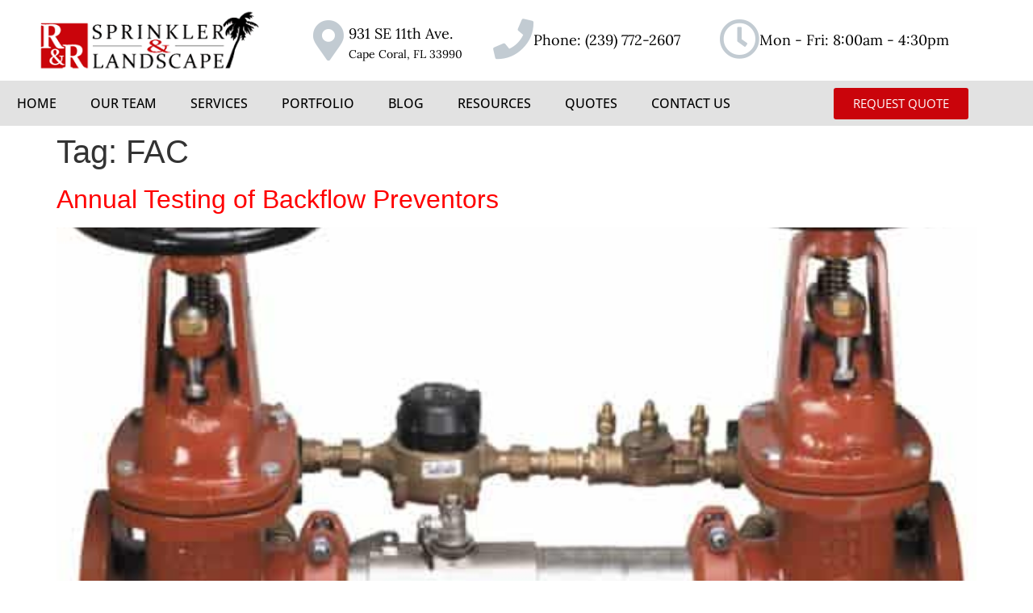

--- FILE ---
content_type: text/css; charset=utf-8
request_url: https://www.randrsprinkler.com/wp-content/uploads/elementor/css/post-7285.css?ver=1769156484
body_size: 1777
content:
.elementor-7285 .elementor-element.elementor-element-951aba4 > .elementor-container > .elementor-column > .elementor-widget-wrap{align-content:center;align-items:center;}.elementor-7285 .elementor-element.elementor-element-951aba4 > .elementor-container{max-width:1200px;min-height:100px;}.elementor-7285 .elementor-element.elementor-element-951aba4{transition:background 0.3s, border 0.3s, border-radius 0.3s, box-shadow 0.3s;}.elementor-7285 .elementor-element.elementor-element-951aba4 > .elementor-background-overlay{transition:background 0.3s, border-radius 0.3s, opacity 0.3s;}.elementor-widget-theme-site-logo .widget-image-caption{color:var( --e-global-color-text );font-family:var( --e-global-typography-text-font-family ), open sans;font-weight:var( --e-global-typography-text-font-weight );}.elementor-7285 .elementor-element.elementor-element-25173e83 img{width:275px;}.elementor-widget-icon-box.elementor-view-stacked .elementor-icon{background-color:var( --e-global-color-primary );}.elementor-widget-icon-box.elementor-view-framed .elementor-icon, .elementor-widget-icon-box.elementor-view-default .elementor-icon{fill:var( --e-global-color-primary );color:var( --e-global-color-primary );border-color:var( --e-global-color-primary );}.elementor-widget-icon-box .elementor-icon-box-title, .elementor-widget-icon-box .elementor-icon-box-title a{font-family:var( --e-global-typography-primary-font-family ), open sans;font-weight:var( --e-global-typography-primary-font-weight );}.elementor-widget-icon-box .elementor-icon-box-title{color:var( --e-global-color-primary );}.elementor-widget-icon-box:has(:hover) .elementor-icon-box-title,
					 .elementor-widget-icon-box:has(:focus) .elementor-icon-box-title{color:var( --e-global-color-primary );}.elementor-widget-icon-box .elementor-icon-box-description{font-family:var( --e-global-typography-text-font-family ), open sans;font-weight:var( --e-global-typography-text-font-weight );color:var( --e-global-color-text );}.elementor-7285 .elementor-element.elementor-element-79d85dd6 .elementor-icon-box-wrapper{align-items:center;gap:10px;}.elementor-7285 .elementor-element.elementor-element-79d85dd6 .elementor-icon-box-title{margin-block-end:5px;color:#000000;}.elementor-7285 .elementor-element.elementor-element-79d85dd6.elementor-view-stacked .elementor-icon{background-color:#c2cbd2;}.elementor-7285 .elementor-element.elementor-element-79d85dd6.elementor-view-framed .elementor-icon, .elementor-7285 .elementor-element.elementor-element-79d85dd6.elementor-view-default .elementor-icon{fill:#c2cbd2;color:#c2cbd2;border-color:#c2cbd2;}.elementor-7285 .elementor-element.elementor-element-79d85dd6.elementor-view-stacked:has(:hover) .elementor-icon,
					 .elementor-7285 .elementor-element.elementor-element-79d85dd6.elementor-view-stacked:has(:focus) .elementor-icon{background-color:#ca040b;}.elementor-7285 .elementor-element.elementor-element-79d85dd6.elementor-view-framed:has(:hover) .elementor-icon,
					 .elementor-7285 .elementor-element.elementor-element-79d85dd6.elementor-view-default:has(:hover) .elementor-icon,
					 .elementor-7285 .elementor-element.elementor-element-79d85dd6.elementor-view-framed:has(:focus) .elementor-icon,
					 .elementor-7285 .elementor-element.elementor-element-79d85dd6.elementor-view-default:has(:focus) .elementor-icon{fill:#ca040b;color:#ca040b;border-color:#ca040b;}.elementor-7285 .elementor-element.elementor-element-79d85dd6 .elementor-icon-box-title, .elementor-7285 .elementor-element.elementor-element-79d85dd6 .elementor-icon-box-title a{font-family:"Lora", open sans;font-size:18px;}.elementor-7285 .elementor-element.elementor-element-79d85dd6 .elementor-icon-box-description{font-family:"Lora", open sans;font-size:14px;font-weight:400;color:#000000;}.elementor-7285 .elementor-element.elementor-element-49df54e8 .elementor-icon-box-wrapper{align-items:center;gap:10px;}.elementor-7285 .elementor-element.elementor-element-49df54e8 .elementor-icon-box-title{margin-block-end:5px;color:#000000;}.elementor-7285 .elementor-element.elementor-element-49df54e8.elementor-view-stacked .elementor-icon{background-color:#c2cbd2;}.elementor-7285 .elementor-element.elementor-element-49df54e8.elementor-view-framed .elementor-icon, .elementor-7285 .elementor-element.elementor-element-49df54e8.elementor-view-default .elementor-icon{fill:#c2cbd2;color:#c2cbd2;border-color:#c2cbd2;}.elementor-7285 .elementor-element.elementor-element-49df54e8.elementor-view-stacked:has(:hover) .elementor-icon,
					 .elementor-7285 .elementor-element.elementor-element-49df54e8.elementor-view-stacked:has(:focus) .elementor-icon{background-color:#ca040b;}.elementor-7285 .elementor-element.elementor-element-49df54e8.elementor-view-framed:has(:hover) .elementor-icon,
					 .elementor-7285 .elementor-element.elementor-element-49df54e8.elementor-view-default:has(:hover) .elementor-icon,
					 .elementor-7285 .elementor-element.elementor-element-49df54e8.elementor-view-framed:has(:focus) .elementor-icon,
					 .elementor-7285 .elementor-element.elementor-element-49df54e8.elementor-view-default:has(:focus) .elementor-icon{fill:#ca040b;color:#ca040b;border-color:#ca040b;}.elementor-7285 .elementor-element.elementor-element-49df54e8 .elementor-icon-box-title, .elementor-7285 .elementor-element.elementor-element-49df54e8 .elementor-icon-box-title a{font-family:"Lora", open sans;font-size:18px;}.elementor-7285 .elementor-element.elementor-element-49df54e8 .elementor-icon-box-description{font-family:"Lora", open sans;font-size:14px;font-weight:400;color:#000000;}.elementor-7285 .elementor-element.elementor-element-1b1ec9c3 .elementor-icon-box-wrapper{align-items:center;gap:10px;}.elementor-7285 .elementor-element.elementor-element-1b1ec9c3 .elementor-icon-box-title{margin-block-end:5px;color:#000000;}.elementor-7285 .elementor-element.elementor-element-1b1ec9c3.elementor-view-stacked .elementor-icon{background-color:#c2cbd2;}.elementor-7285 .elementor-element.elementor-element-1b1ec9c3.elementor-view-framed .elementor-icon, .elementor-7285 .elementor-element.elementor-element-1b1ec9c3.elementor-view-default .elementor-icon{fill:#c2cbd2;color:#c2cbd2;border-color:#c2cbd2;}.elementor-7285 .elementor-element.elementor-element-1b1ec9c3.elementor-view-stacked:has(:hover) .elementor-icon,
					 .elementor-7285 .elementor-element.elementor-element-1b1ec9c3.elementor-view-stacked:has(:focus) .elementor-icon{background-color:#ca040b;}.elementor-7285 .elementor-element.elementor-element-1b1ec9c3.elementor-view-framed:has(:hover) .elementor-icon,
					 .elementor-7285 .elementor-element.elementor-element-1b1ec9c3.elementor-view-default:has(:hover) .elementor-icon,
					 .elementor-7285 .elementor-element.elementor-element-1b1ec9c3.elementor-view-framed:has(:focus) .elementor-icon,
					 .elementor-7285 .elementor-element.elementor-element-1b1ec9c3.elementor-view-default:has(:focus) .elementor-icon{fill:#ca040b;color:#ca040b;border-color:#ca040b;}.elementor-7285 .elementor-element.elementor-element-1b1ec9c3 .elementor-icon-box-title, .elementor-7285 .elementor-element.elementor-element-1b1ec9c3 .elementor-icon-box-title a{font-family:"Lora", open sans;font-size:18px;}.elementor-7285 .elementor-element.elementor-element-1b1ec9c3 .elementor-icon-box-description{font-size:13px;font-weight:400;}.elementor-7285 .elementor-element.elementor-element-4d7d6775 > .elementor-container > .elementor-column > .elementor-widget-wrap{align-content:center;align-items:center;}.elementor-7285 .elementor-element.elementor-element-4d7d6775:not(.elementor-motion-effects-element-type-background), .elementor-7285 .elementor-element.elementor-element-4d7d6775 > .elementor-motion-effects-container > .elementor-motion-effects-layer{background-color:#e2e2e2;}.elementor-7285 .elementor-element.elementor-element-4d7d6775 > .elementor-container{max-width:1200px;}.elementor-7285 .elementor-element.elementor-element-4d7d6775{transition:background 0.3s, border 0.3s, border-radius 0.3s, box-shadow 0.3s;}.elementor-7285 .elementor-element.elementor-element-4d7d6775 > .elementor-background-overlay{transition:background 0.3s, border-radius 0.3s, opacity 0.3s;}.elementor-widget-nav-menu .elementor-nav-menu .elementor-item{font-family:var( --e-global-typography-primary-font-family ), open sans;font-weight:var( --e-global-typography-primary-font-weight );}.elementor-widget-nav-menu .elementor-nav-menu--main .elementor-item{color:var( --e-global-color-text );fill:var( --e-global-color-text );}.elementor-widget-nav-menu .elementor-nav-menu--main .elementor-item:hover,
					.elementor-widget-nav-menu .elementor-nav-menu--main .elementor-item.elementor-item-active,
					.elementor-widget-nav-menu .elementor-nav-menu--main .elementor-item.highlighted,
					.elementor-widget-nav-menu .elementor-nav-menu--main .elementor-item:focus{color:var( --e-global-color-accent );fill:var( --e-global-color-accent );}.elementor-widget-nav-menu .elementor-nav-menu--main:not(.e--pointer-framed) .elementor-item:before,
					.elementor-widget-nav-menu .elementor-nav-menu--main:not(.e--pointer-framed) .elementor-item:after{background-color:var( --e-global-color-accent );}.elementor-widget-nav-menu .e--pointer-framed .elementor-item:before,
					.elementor-widget-nav-menu .e--pointer-framed .elementor-item:after{border-color:var( --e-global-color-accent );}.elementor-widget-nav-menu{--e-nav-menu-divider-color:var( --e-global-color-text );}.elementor-widget-nav-menu .elementor-nav-menu--dropdown .elementor-item, .elementor-widget-nav-menu .elementor-nav-menu--dropdown  .elementor-sub-item{font-family:var( --e-global-typography-accent-font-family ), open sans;font-weight:var( --e-global-typography-accent-font-weight );}.elementor-7285 .elementor-element.elementor-element-9b4e2ff .elementor-menu-toggle{margin-right:auto;}.elementor-7285 .elementor-element.elementor-element-9b4e2ff .elementor-nav-menu .elementor-item{font-size:16px;font-weight:500;text-transform:uppercase;}.elementor-7285 .elementor-element.elementor-element-9b4e2ff .elementor-nav-menu--main .elementor-item{color:#000000;fill:#000000;padding-left:21px;padding-right:21px;padding-top:18px;padding-bottom:18px;}.elementor-7285 .elementor-element.elementor-element-9b4e2ff .elementor-nav-menu--main .elementor-item:hover,
					.elementor-7285 .elementor-element.elementor-element-9b4e2ff .elementor-nav-menu--main .elementor-item.elementor-item-active,
					.elementor-7285 .elementor-element.elementor-element-9b4e2ff .elementor-nav-menu--main .elementor-item.highlighted,
					.elementor-7285 .elementor-element.elementor-element-9b4e2ff .elementor-nav-menu--main .elementor-item:focus{color:#ffffff;}.elementor-7285 .elementor-element.elementor-element-9b4e2ff .elementor-nav-menu--main:not(.e--pointer-framed) .elementor-item:before,
					.elementor-7285 .elementor-element.elementor-element-9b4e2ff .elementor-nav-menu--main:not(.e--pointer-framed) .elementor-item:after{background-color:#ca040b;}.elementor-7285 .elementor-element.elementor-element-9b4e2ff .e--pointer-framed .elementor-item:before,
					.elementor-7285 .elementor-element.elementor-element-9b4e2ff .e--pointer-framed .elementor-item:after{border-color:#ca040b;}.elementor-7285 .elementor-element.elementor-element-9b4e2ff .elementor-nav-menu--main .elementor-item.elementor-item-active{color:#ffffff;}.elementor-7285 .elementor-element.elementor-element-9b4e2ff .elementor-nav-menu--main:not(.e--pointer-framed) .elementor-item.elementor-item-active:before,
					.elementor-7285 .elementor-element.elementor-element-9b4e2ff .elementor-nav-menu--main:not(.e--pointer-framed) .elementor-item.elementor-item-active:after{background-color:#ca040b;}.elementor-7285 .elementor-element.elementor-element-9b4e2ff .e--pointer-framed .elementor-item.elementor-item-active:before,
					.elementor-7285 .elementor-element.elementor-element-9b4e2ff .e--pointer-framed .elementor-item.elementor-item-active:after{border-color:#ca040b;}.elementor-7285 .elementor-element.elementor-element-9b4e2ff .elementor-nav-menu--dropdown a, .elementor-7285 .elementor-element.elementor-element-9b4e2ff .elementor-menu-toggle{color:#ffffff;fill:#ffffff;}.elementor-7285 .elementor-element.elementor-element-9b4e2ff .elementor-nav-menu--dropdown{background-color:#707070;}.elementor-7285 .elementor-element.elementor-element-9b4e2ff .elementor-nav-menu--dropdown a:hover,
					.elementor-7285 .elementor-element.elementor-element-9b4e2ff .elementor-nav-menu--dropdown a:focus,
					.elementor-7285 .elementor-element.elementor-element-9b4e2ff .elementor-nav-menu--dropdown a.elementor-item-active,
					.elementor-7285 .elementor-element.elementor-element-9b4e2ff .elementor-nav-menu--dropdown a.highlighted,
					.elementor-7285 .elementor-element.elementor-element-9b4e2ff .elementor-menu-toggle:hover,
					.elementor-7285 .elementor-element.elementor-element-9b4e2ff .elementor-menu-toggle:focus{color:#ffffff;}.elementor-7285 .elementor-element.elementor-element-9b4e2ff .elementor-nav-menu--dropdown a:hover,
					.elementor-7285 .elementor-element.elementor-element-9b4e2ff .elementor-nav-menu--dropdown a:focus,
					.elementor-7285 .elementor-element.elementor-element-9b4e2ff .elementor-nav-menu--dropdown a.elementor-item-active,
					.elementor-7285 .elementor-element.elementor-element-9b4e2ff .elementor-nav-menu--dropdown a.highlighted{background-color:#4b4646;}.elementor-7285 .elementor-element.elementor-element-9b4e2ff div.elementor-menu-toggle{color:#331010;}.elementor-7285 .elementor-element.elementor-element-9b4e2ff div.elementor-menu-toggle svg{fill:#331010;}.elementor-widget-button .elementor-button{background-color:var( --e-global-color-accent );font-family:var( --e-global-typography-accent-font-family ), open sans;font-weight:var( --e-global-typography-accent-font-weight );}.elementor-7285 .elementor-element.elementor-element-58c718b .elementor-button{background-color:#ca040b;text-transform:uppercase;fill:#ffffff;color:#ffffff;}.elementor-theme-builder-content-area{height:400px;}.elementor-location-header:before, .elementor-location-footer:before{content:"";display:table;clear:both;}@media(max-width:1024px){.elementor-7285 .elementor-element.elementor-element-951aba4{padding:0px 20px 0px 20px;}.elementor-7285 .elementor-element.elementor-element-79d85dd6 .elementor-icon-box-title, .elementor-7285 .elementor-element.elementor-element-79d85dd6 .elementor-icon-box-title a{font-size:13px;}.elementor-7285 .elementor-element.elementor-element-79d85dd6 .elementor-icon-box-description{font-size:10px;}.elementor-7285 .elementor-element.elementor-element-49df54e8 .elementor-icon-box-title, .elementor-7285 .elementor-element.elementor-element-49df54e8 .elementor-icon-box-title a{font-size:13px;}.elementor-7285 .elementor-element.elementor-element-49df54e8 .elementor-icon-box-description{font-size:10px;}.elementor-7285 .elementor-element.elementor-element-1b1ec9c3 .elementor-icon-box-title, .elementor-7285 .elementor-element.elementor-element-1b1ec9c3 .elementor-icon-box-title a{font-size:13px;}.elementor-7285 .elementor-element.elementor-element-1b1ec9c3 .elementor-icon-box-description{font-size:10px;}.elementor-7285 .elementor-element.elementor-element-4d7d6775{padding:10px 10px 10px 10px;}.elementor-7285 .elementor-element.elementor-element-9b4e2ff .elementor-nav-menu--main > .elementor-nav-menu > li > .elementor-nav-menu--dropdown, .elementor-7285 .elementor-element.elementor-element-9b4e2ff .elementor-nav-menu__container.elementor-nav-menu--dropdown{margin-top:13px !important;}}@media(max-width:767px){.elementor-7285 .elementor-element.elementor-element-951aba4 > .elementor-container{min-height:100px;}.elementor-7285 .elementor-element.elementor-element-951aba4{padding:20px 20px 20px 20px;}.elementor-7285 .elementor-element.elementor-element-62a23fde > .elementor-element-populated{margin:0px 0px 0px 0px;--e-column-margin-right:0px;--e-column-margin-left:0px;padding:0px 0px 0px 0px;}.elementor-7285 .elementor-element.elementor-element-25173e83{text-align:center;}.elementor-7285 .elementor-element.elementor-element-25173e83 img{width:283px;}.elementor-7285 .elementor-element.elementor-element-51246991{width:100%;}.elementor-7285 .elementor-element.elementor-element-24833659{width:33%;}.elementor-7285 .elementor-element.elementor-element-79d85dd6 .elementor-icon{font-size:25px;}.elementor-7285 .elementor-element.elementor-element-70a8329{width:34%;}.elementor-7285 .elementor-element.elementor-element-49df54e8 .elementor-icon{font-size:25px;}.elementor-7285 .elementor-element.elementor-element-29b0adc4{width:33%;}.elementor-7285 .elementor-element.elementor-element-1b1ec9c3 .elementor-icon{font-size:25px;}.elementor-7285 .elementor-element.elementor-element-4d7d6775{padding:20px 20px 20px 20px;}.elementor-7285 .elementor-element.elementor-element-601ff7e7{width:20%;}.elementor-7285 .elementor-element.elementor-element-7c2236d2{width:80%;}}@media(min-width:768px){.elementor-7285 .elementor-element.elementor-element-62a23fde{width:31%;}.elementor-7285 .elementor-element.elementor-element-51246991{width:69%;}.elementor-7285 .elementor-element.elementor-element-24833659{width:27.657%;}.elementor-7285 .elementor-element.elementor-element-70a8329{width:33.816%;}.elementor-7285 .elementor-element.elementor-element-29b0adc4{width:38.52%;}.elementor-7285 .elementor-element.elementor-element-601ff7e7{width:85%;}.elementor-7285 .elementor-element.elementor-element-7c2236d2{width:15%;}}@media(max-width:1024px) and (min-width:768px){.elementor-7285 .elementor-element.elementor-element-62a23fde{width:20%;}.elementor-7285 .elementor-element.elementor-element-51246991{width:80%;}}

--- FILE ---
content_type: text/css; charset=utf-8
request_url: https://www.randrsprinkler.com/wp-content/uploads/elementor/css/post-7270.css?ver=1769156484
body_size: 1665
content:
.elementor-7270 .elementor-element.elementor-element-58f2bae:not(.elementor-motion-effects-element-type-background), .elementor-7270 .elementor-element.elementor-element-58f2bae > .elementor-motion-effects-container > .elementor-motion-effects-layer{background-color:#f6121c;}.elementor-7270 .elementor-element.elementor-element-58f2bae{transition:background 0.3s, border 0.3s, border-radius 0.3s, box-shadow 0.3s;margin-top:0px;margin-bottom:0px;padding:10px 0px 0px 0px;}.elementor-7270 .elementor-element.elementor-element-58f2bae > .elementor-background-overlay{transition:background 0.3s, border-radius 0.3s, opacity 0.3s;}.elementor-bc-flex-widget .elementor-7270 .elementor-element.elementor-element-b657db0.elementor-column .elementor-widget-wrap{align-items:center;}.elementor-7270 .elementor-element.elementor-element-b657db0.elementor-column.elementor-element[data-element_type="column"] > .elementor-widget-wrap.elementor-element-populated{align-content:center;align-items:center;}.elementor-widget-heading .elementor-heading-title{font-family:var( --e-global-typography-primary-font-family ), open sans;font-weight:var( --e-global-typography-primary-font-weight );color:var( --e-global-color-primary );}.elementor-7270 .elementor-element.elementor-element-297e810{text-align:center;}.elementor-7270 .elementor-element.elementor-element-297e810 .elementor-heading-title{font-size:46px;color:#ffffff;}.elementor-widget-text-editor{font-family:var( --e-global-typography-text-font-family ), open sans;font-weight:var( --e-global-typography-text-font-weight );color:var( --e-global-color-text );}.elementor-widget-text-editor.elementor-drop-cap-view-stacked .elementor-drop-cap{background-color:var( --e-global-color-primary );}.elementor-widget-text-editor.elementor-drop-cap-view-framed .elementor-drop-cap, .elementor-widget-text-editor.elementor-drop-cap-view-default .elementor-drop-cap{color:var( --e-global-color-primary );border-color:var( --e-global-color-primary );}.elementor-7270 .elementor-element.elementor-element-9e3a7a3 > .elementor-widget-container{margin:-18px 0px 0px 0px;}.elementor-7270 .elementor-element.elementor-element-9e3a7a3{text-align:center;font-size:24px;color:#ffffff;}.elementor-bc-flex-widget .elementor-7270 .elementor-element.elementor-element-9e44a0b.elementor-column .elementor-widget-wrap{align-items:center;}.elementor-7270 .elementor-element.elementor-element-9e44a0b.elementor-column.elementor-element[data-element_type="column"] > .elementor-widget-wrap.elementor-element-populated{align-content:center;align-items:center;}.elementor-widget-button .elementor-button{background-color:var( --e-global-color-accent );font-family:var( --e-global-typography-accent-font-family ), open sans;font-weight:var( --e-global-typography-accent-font-weight );}.elementor-7270 .elementor-element.elementor-element-d8f0215 .elementor-button{background-color:#FFFFFF;font-weight:700;fill:#202020;color:#202020;box-shadow:0px 0px 10px 3px rgba(0, 0, 0, 0.67);border-radius:5px 5px 5px 5px;}.elementor-7270 .elementor-element.elementor-element-7f39541f:not(.elementor-motion-effects-element-type-background), .elementor-7270 .elementor-element.elementor-element-7f39541f > .elementor-motion-effects-container > .elementor-motion-effects-layer{background-color:#202020;}.elementor-7270 .elementor-element.elementor-element-7f39541f > .elementor-container{max-width:1241px;min-height:358px;}.elementor-7270 .elementor-element.elementor-element-7f39541f{transition:background 0.3s, border 0.3s, border-radius 0.3s, box-shadow 0.3s;margin-top:0px;margin-bottom:0px;padding:0px 0px 0px 0px;}.elementor-7270 .elementor-element.elementor-element-7f39541f > .elementor-background-overlay{transition:background 0.3s, border-radius 0.3s, opacity 0.3s;}.elementor-7270 .elementor-element.elementor-element-7f39541f > .elementor-shape-top .elementor-shape-fill{fill:#f6121c;}.elementor-7270 .elementor-element.elementor-element-7f238d56 > .elementor-element-populated{margin:0px 0px 0px 0px;--e-column-margin-right:0px;--e-column-margin-left:0px;padding:0px 0px 0px 0px;}.elementor-widget-image .widget-image-caption{color:var( --e-global-color-text );font-family:var( --e-global-typography-text-font-family ), open sans;font-weight:var( --e-global-typography-text-font-weight );}.elementor-7270 .elementor-element.elementor-element-3263a55e{text-align:start;}.elementor-7270 .elementor-element.elementor-element-3263a55e img{max-width:90%;}.elementor-7270 .elementor-element.elementor-element-113c58ab{font-family:"Open Sans", open sans;font-weight:400;color:#ffffff;}.elementor-7270 .elementor-element.elementor-element-c0608be{font-family:"Open Sans", open sans;font-weight:400;color:#ffffff;}.elementor-bc-flex-widget .elementor-7270 .elementor-element.elementor-element-73f3615c.elementor-column .elementor-widget-wrap{align-items:center;}.elementor-7270 .elementor-element.elementor-element-73f3615c.elementor-column.elementor-element[data-element_type="column"] > .elementor-widget-wrap.elementor-element-populated{align-content:center;align-items:center;}.elementor-7270 .elementor-element.elementor-element-70d9d200 > .elementor-widget-container{padding:0px 50px 0px 50px;}.elementor-7270 .elementor-element.elementor-element-70d9d200{text-align:center;}.elementor-7270 .elementor-element.elementor-element-70d9d200 .elementor-heading-title{font-size:26px;font-weight:400;color:#ffffff;}.elementor-widget-icon-list .elementor-icon-list-item:not(:last-child):after{border-color:var( --e-global-color-text );}.elementor-widget-icon-list .elementor-icon-list-icon i{color:var( --e-global-color-primary );}.elementor-widget-icon-list .elementor-icon-list-icon svg{fill:var( --e-global-color-primary );}.elementor-widget-icon-list .elementor-icon-list-item > .elementor-icon-list-text, .elementor-widget-icon-list .elementor-icon-list-item > a{font-family:var( --e-global-typography-text-font-family ), open sans;font-weight:var( --e-global-typography-text-font-weight );}.elementor-widget-icon-list .elementor-icon-list-text{color:var( --e-global-color-secondary );}.elementor-7270 .elementor-element.elementor-element-146faf8 .elementor-icon-list-icon i{transition:color 0.3s;}.elementor-7270 .elementor-element.elementor-element-146faf8 .elementor-icon-list-icon svg{transition:fill 0.3s;}.elementor-7270 .elementor-element.elementor-element-146faf8{--e-icon-list-icon-size:14px;--icon-vertical-offset:0px;}.elementor-7270 .elementor-element.elementor-element-146faf8 .elementor-icon-list-item > .elementor-icon-list-text, .elementor-7270 .elementor-element.elementor-element-146faf8 .elementor-icon-list-item > a{font-weight:500;text-transform:uppercase;}.elementor-7270 .elementor-element.elementor-element-146faf8 .elementor-icon-list-text{color:#ffffff;transition:color 0.3s;}.elementor-7270 .elementor-element.elementor-element-146faf8 .elementor-icon-list-item:hover .elementor-icon-list-text{color:#f6121c;}.elementor-7270 .elementor-element.elementor-element-3efaf40 > .elementor-widget-container{padding:0px 50px 0px 50px;}.elementor-7270 .elementor-element.elementor-element-3efaf40{text-align:center;}.elementor-7270 .elementor-element.elementor-element-3efaf40 .elementor-heading-title{font-size:26px;font-weight:400;color:#ffffff;}.elementor-7270 .elementor-element.elementor-element-17f76a2 .elementor-icon-list-icon i{transition:color 0.3s;}.elementor-7270 .elementor-element.elementor-element-17f76a2 .elementor-icon-list-icon svg{transition:fill 0.3s;}.elementor-7270 .elementor-element.elementor-element-17f76a2{--e-icon-list-icon-size:14px;--icon-vertical-offset:0px;}.elementor-7270 .elementor-element.elementor-element-17f76a2 .elementor-icon-list-item > .elementor-icon-list-text, .elementor-7270 .elementor-element.elementor-element-17f76a2 .elementor-icon-list-item > a{font-weight:500;text-transform:uppercase;}.elementor-7270 .elementor-element.elementor-element-17f76a2 .elementor-icon-list-text{color:#ffffff;transition:color 0.3s;}.elementor-7270 .elementor-element.elementor-element-17f76a2 .elementor-icon-list-item:hover .elementor-icon-list-text{color:#f6121c;}.elementor-7270 .elementor-element.elementor-element-1450da7 > .elementor-widget-container{padding:0px 50px 0px 50px;}.elementor-7270 .elementor-element.elementor-element-1450da7{text-align:center;}.elementor-7270 .elementor-element.elementor-element-1450da7 .elementor-heading-title{font-size:26px;font-weight:400;color:#ffffff;}.elementor-7270 .elementor-element.elementor-element-51f11bc .elementor-icon-list-icon i{transition:color 0.3s;}.elementor-7270 .elementor-element.elementor-element-51f11bc .elementor-icon-list-icon svg{transition:fill 0.3s;}.elementor-7270 .elementor-element.elementor-element-51f11bc{--e-icon-list-icon-size:14px;--icon-vertical-offset:0px;}.elementor-7270 .elementor-element.elementor-element-51f11bc .elementor-icon-list-item > .elementor-icon-list-text, .elementor-7270 .elementor-element.elementor-element-51f11bc .elementor-icon-list-item > a{font-weight:500;text-transform:uppercase;}.elementor-7270 .elementor-element.elementor-element-51f11bc .elementor-icon-list-text{color:#ffffff;transition:color 0.3s;}.elementor-7270 .elementor-element.elementor-element-51f11bc .elementor-icon-list-item:hover .elementor-icon-list-text{color:#f6121c;}.elementor-7270 .elementor-element.elementor-element-27a181ed > .elementor-container > .elementor-column > .elementor-widget-wrap{align-content:center;align-items:center;}.elementor-7270 .elementor-element.elementor-element-27a181ed:not(.elementor-motion-effects-element-type-background), .elementor-7270 .elementor-element.elementor-element-27a181ed > .elementor-motion-effects-container > .elementor-motion-effects-layer{background-color:rgba(0,0,0,0.87);}.elementor-7270 .elementor-element.elementor-element-27a181ed > .elementor-container{min-height:50px;}.elementor-7270 .elementor-element.elementor-element-27a181ed{border-style:solid;border-width:1px 0px 0px 0px;border-color:rgba(255,255,255,0.19);transition:background 0.3s, border 0.3s, border-radius 0.3s, box-shadow 0.3s;}.elementor-7270 .elementor-element.elementor-element-27a181ed > .elementor-background-overlay{transition:background 0.3s, border-radius 0.3s, opacity 0.3s;}.elementor-7270 .elementor-element.elementor-element-4255eca9{text-align:start;}.elementor-7270 .elementor-element.elementor-element-4255eca9 .elementor-heading-title{font-size:12px;font-weight:300;color:#adadad;}.elementor-7270 .elementor-element.elementor-element-707ca728{text-align:center;}.elementor-7270 .elementor-element.elementor-element-707ca728 .elementor-heading-title{font-size:12px;font-weight:300;color:#adadad;}.elementor-7270 .elementor-element.elementor-element-323e4289{--grid-template-columns:repeat(0, auto);--icon-size:15px;--grid-column-gap:9px;--grid-row-gap:0px;}.elementor-7270 .elementor-element.elementor-element-323e4289 .elementor-widget-container{text-align:right;}.elementor-7270 .elementor-element.elementor-element-323e4289 > .elementor-widget-container{padding:9px 0px 9px 0px;}.elementor-7270 .elementor-element.elementor-element-323e4289 .elementor-social-icon{background-color:#c9040b;--icon-padding:0.6em;}.elementor-7270 .elementor-element.elementor-element-323e4289 .elementor-social-icon i{color:#ffffff;}.elementor-7270 .elementor-element.elementor-element-323e4289 .elementor-social-icon svg{fill:#ffffff;}.elementor-7270 .elementor-element.elementor-element-323e4289 .elementor-social-icon:hover{background-color:#ffffff;}.elementor-7270 .elementor-element.elementor-element-323e4289 .elementor-social-icon:hover i{color:#001c38;}.elementor-7270 .elementor-element.elementor-element-323e4289 .elementor-social-icon:hover svg{fill:#001c38;}.elementor-theme-builder-content-area{height:400px;}.elementor-location-header:before, .elementor-location-footer:before{content:"";display:table;clear:both;}@media(max-width:1024px){.elementor-7270 .elementor-element.elementor-element-27a181ed{padding:10px 20px 10px 20px;}.elementor-7270 .elementor-element.elementor-element-323e4289{--icon-size:10px;}}@media(max-width:767px){.elementor-7270 .elementor-element.elementor-element-3263a55e{text-align:center;}.elementor-7270 .elementor-element.elementor-element-113c58ab{text-align:center;}.elementor-7270 .elementor-element.elementor-element-c0608be{text-align:center;}.elementor-7270 .elementor-element.elementor-element-70d9d200{text-align:center;}.elementor-7270 .elementor-element.elementor-element-3efaf40{text-align:center;}.elementor-7270 .elementor-element.elementor-element-1450da7{text-align:center;}.elementor-7270 .elementor-element.elementor-element-27a181ed{padding:30px 20px 20px 20px;}.elementor-7270 .elementor-element.elementor-element-1e30466a > .elementor-element-populated{margin:0px 0px 0px 0px;--e-column-margin-right:0px;--e-column-margin-left:0px;padding:0px 0px 0px 0px;}.elementor-7270 .elementor-element.elementor-element-4255eca9{text-align:center;}.elementor-7270 .elementor-element.elementor-element-707ca728{text-align:center;}.elementor-7270 .elementor-element.elementor-element-323e4289 .elementor-widget-container{text-align:center;}}

--- FILE ---
content_type: text/css; charset=utf-8
request_url: https://www.randrsprinkler.com/wp-content/uploads/elementor_icons_files/merged-icons-font.css?ver=1579196520
body_size: 576
content:
i.eci { 
display: block;
    font: normal normal normal 14px/1 FontAwesome;
    font-size: inherit;
    text-rendering: auto;
            -webkit-font-smoothing: antialiased;
            -moz-osx-font-smoothing: grayscale;
     }
     .select2-container i.eci,
     .elementor-icon-list-icon i.eci {
       display: inline-block;
     }
     .elementor-icons-manager__tab__item__icon.eci {
    font-size: 28px;
}
.elementor-icons-manager__tab-link i.eci {
    display: inline-block;
    font-size: 18px;
}
@font-face {
 font-family: 'fontello-7be6c7aa';
  src: url('fontello-7be6c7aa.zip/fontello-7be6c7aa/font/fontello.eot?995729004');
  src: url('fontello-7be6c7aa.zip/fontello-7be6c7aa/font/fontello.eot?995729004#iefix') format('embedded-opentype'),
       url('fontello-7be6c7aa.zip/fontello-7be6c7aa/font/fontello.woff2?995729004') format('woff2'),
       url('fontello-7be6c7aa.zip/fontello-7be6c7aa/font/fontello.woff?995729004') format('woff'),
       url('fontello-7be6c7aa.zip/fontello-7be6c7aa/font/fontello.ttf?995729004') format('truetype'),
       url('fontello-7be6c7aa.zip/fontello-7be6c7aa/font/fontello.svg?995729004#fontello') format('svg');
  font-weight: normal;
  font-style: normal;
}
.eci.fontello-7be6c7aa-001-shovel::before { content: '\e804'; font-family: 'fontello-7be6c7aa'; }
.eci.fontello-7be6c7aa-003-brick-wall::before { content: '\e806'; font-family: 'fontello-7be6c7aa'; }
.eci.fontello-7be6c7aa-004-sprinkler::before { content: '\e807'; font-family: 'fontello-7be6c7aa'; }
.eci.fontello-7be6c7aa-005-wall::before { content: '\e808'; font-family: 'fontello-7be6c7aa'; }


@font-face {
 font-family: 'fontello-b329db3a';
  src: url('fontello-b329db3a.zip/fontello-b329db3a/font/fontello.eot?1060618392');
  src: url('fontello-b329db3a.zip/fontello-b329db3a/font/fontello.eot?1060618392#iefix') format('embedded-opentype'),
       url('fontello-b329db3a.zip/fontello-b329db3a/font/fontello.woff2?1060618392') format('woff2'),
       url('fontello-b329db3a.zip/fontello-b329db3a/font/fontello.woff?1060618392') format('woff'),
       url('fontello-b329db3a.zip/fontello-b329db3a/font/fontello.ttf?1060618392') format('truetype'),
       url('fontello-b329db3a.zip/fontello-b329db3a/font/fontello.svg?1060618392#fontello') format('svg');
  font-weight: normal;
  font-style: normal;
}
.eci.fontello-b329db3a-wall-e::before { content: '\e800'; font-family: 'fontello-b329db3a'; }




--- FILE ---
content_type: text/css; charset=utf-8
request_url: https://www.randrsprinkler.com/wp-content/themes/hello-elementor-child/style.css?ver=2.2.2.1579033557
body_size: 519
content:
/*
Theme Name: Hello Elementor Child
Theme URI: https://elementor.com/hello-theme/?utm_source=wp-themes&utm_campaign=theme-uri&utm_medium=wp-dash
Template: hello-elementor
Author: Elementor Team
Author URI: https://elementor.com/?utm_source=wp-themes&utm_campaign=author-uri&utm_medium=wp-dash
Description: A plain-vanilla &amp; lightweight theme for Elementor page builder
Tags: flexible-header,custom-colors,custom-menu,custom-logo,featured-images,rtl-language-support,threaded-comments,translation-ready
Version: 2.2.2.1579033557
Updated: 2020-01-14 20:25:57

*/

@font-face {
	font-family: "Open Sans", sans-serif;
	font-weight: Normal;
	src: local('Open Sans'), url(https://fonts.googleapis.com/css?family=Open+Sans&display=swap)
}

@font-face {
	font-family: "Open Sans", sans-serif;
	font-weight: Normal;
	src: local('Open Sans'), url(https://fonts.gstatic.com/s/opensans/v17/memnYaGs126MiZpBA-UFUKWiUNhrIqOxjaPX.woff2) format('woff2');
}
